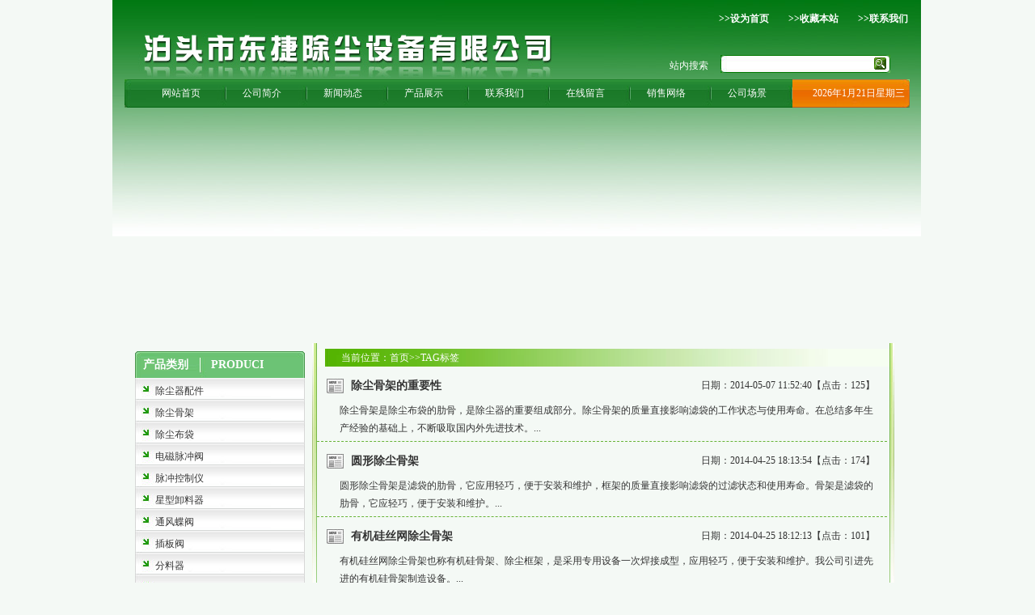

--- FILE ---
content_type: text/html
request_url: http://www.btdjhb.com/tag/yjgcckj_2_1.html
body_size: 3987
content:
<!DOCTYPE html PUBLIC "-//W3C//DTD XHTML 1.0 Transitional//EN" "http://www.w3.org/TR/xhtml1/DTD/xhtml1-transitional.dtd">
<html xmlns="http://www.w3.org/1999/xhtml">
<head>
<meta http-equiv="Content-Type" content="text/html; charset=utf-8" />
<meta http-equiv="x-ua-compatible" content="ie=7" />
<title>有机硅除尘框架_泊头市东捷除尘设备有限公司</title>
<link href="/templates/ys1110826/gb2312/images/css.css" rel="stylesheet" type="text/css" />
</head>
<body>
<div id="ttop">
  <div id="ttop-shang">
    <div id="shang-left">
     <h1>泊头除尘骨架,除尘框架,袋笼,笼骨,除尘骨架,除尘袋笼,除尘笼骨</h1>
    </div>
     <div id="shang-right"> <font><a onClick="this.style.behavior='url(#default#homepage)';this.setHomePage(this.href);return(false);" style="behavior: url(#default#homepage)" href="http://www.btdjhb.com">>>设为首页</a>　　<a style="cursor:hand" onclick="window.external.AddFavorite(location.href,document.title);">>>收藏本站</a>　　<a href="/contact.html">>>联系我们</a></font><br />
      <div id="shang-right-ss"><span>站内搜索</span>
	  <form action="/app_plug/search.php" name="formsearch" id="htssform">
			<input type="hidden" name="kwtype" value="0" />
        <input type="text" name='keyword' class="text_input">
        <input type="image" class="text_soso" src="/templates/ys1110826/gb2312/images/ss1.jpg">
		</form>
      </div>
    </div>
  </div>
  <div id="ttop-zhong">
    <div id="zhong-z1"></div>
    <div id="zhong-z2">
      <li><h2><a href="/">网站首页</a></h2></li>
	   
	     <li><h2><a href='/about.html'>公司简介</a></h2></li>
 
	     <li><h2><a href='/djnews/'>新闻动态</a></h2></li>
 
	     <li><h2><a href='/djproducts/'>产品展示</a></h2></li>
 
	     <li><h2><a href='/contact.html'>联系我们</a></h2></li>
 
	     <li><h2><a href='/msg/'>在线留言</a></h2></li>
 
	     <li><h2><a href='/xswl/'>销售网络</a></h2></li>
 
	     <li><h2><a href='/gscj/'>公司场景</a></h2></li>
 
    </div>
    <div id="zhong-z3">
      <li><SCRIPT language=JavaScript type=text/javascript>                                     
today=new Date();                                      
function initArray(){                                      
this.length=initArray.arguments.length                                      
for(var i=0;i<this.length;i++)                                      
this[i+1]=initArray.arguments[i]  }                                      
var d=new initArray(                                      
"星期日",                                      
"星期一",                                      
"星期二",                                      
"星期三",                                      
"星期四",                                      
"星期五",                                      
"星期六");                                      
document.write(                                      
"<font color=#ffffff style=’font-size:9pt;font-family: 宋体’> ",                                      
today.getFullYear(),"年",                                      
today.getMonth()+1,"月",                                      
today.getDate(),"日",                                      
d[today.getDay()+1],                                      
"</font>" );                                       
                                    </SCRIPT></li>
    </div>
  </div>
  <div id="ttop-xia">


<SCRIPT type=text/javascript>
 <!-- 
var interval_time=5 ;
var focus_width=970
var focus_height=291
var text_height=0
var text_mtop = 0;
var text_lm = 10;
var textmargin = text_mtop+"|"+text_lm;
var textcolor = "#2E5DB5|0xFF0000";
var text_align= 'left'; 
var swf_height = focus_height+text_height+text_mtop; 
var text_size = 14;
var borderStyle="1|0x000000|0";
  var pics='/images/01.jpg|/images/02.jpg|/images/03.jpg|/images/04.jpg|/images/05.jpg'; 
var links='/|/|/'; 
var texts='01|02|03|04|05';
 document.write('<object classid="clsid:d27cdb6e-ae6d-11cf-96b8-444553540000" codebase="http://fpdownload.macromedia.com/pub/shockwave/cabs/flash/swflash.cab#version=6,0,0,0" width="'+ focus_width +'" height="'+ swf_height +'">');
 document.write('<param name="allowScriptAccess" value="sameDomain"><param name="movie" value="/images/hot_new.swf"> <param name="quality" value="high"><param name="Wmode" value="transparent">');
 document.write('<param name="menu" value="false"><param name=wmode value="opaque">');
 document.write('<param name="FlashVars" value="pics='+pics+'&links='+links+'&texts='+texts+'&borderwidth='+focus_width+'&borderheight='+focus_height+'&textheight='+text_height+'&textmargin='+textmargin+'&textcolor='+textcolor+'&borderstyle='+borderStyle+'&text_align='+text_align+'&interval_time='+interval_time+'&textsize='+text_size+'">');
 document.write('<embed src="/images/hot_new.swf" wmode="opaque" FlashVars="pics='+pics+'&links='+links+'&texts='+texts+'&borderwidth='+focus_width+'&borderheight='+focus_height+'&textheight='+text_height+'&textmargin='+textmargin+'&textcolor='+textcolor+'&borderstyle='+borderStyle+'&text_align='+text_align+'&interval_time='+interval_time+'&textsize='+text_size+'" menu="false" bgcolor="#ffffff" quality="high" width="'+ focus_width +'" height="'+ swf_height +'" allowScriptAccess="sameDomain" type="application/x-shockwave-flash" pluginspage="http://www.macromedia.com/go/getflashplayer" />');  document.write('</object>');
 //-->
</SCRIPT>



  </div>
</div>
<div id="tbody">
<div id="tbody-left">
		<div id="tbody-cpdh">
			<div id="cpdh-a1">产品类别　　PRODUCI</div>
			<div id="cpdh-a2">
				
	   <li><h3> <a href='/djproducts/ccqpj/'>除尘器配件</a></h3></li>
 
	   <li><h3> <a href='/djccgj/'>除尘骨架</a></h3></li>
 
	   <li><h3> <a href='/djccbd/'>除尘布袋</a></h3></li>
 
	   <li><h3> <a href='/djdcmcf/'>电磁脉冲阀</a></h3></li>
 
	   <li><h3> <a href='/djmckzy/'>脉冲控制仪</a></h3></li>
 
	   <li><h3> <a href='/djxxxlq/'>星型卸料器</a></h3></li>
 
	   <li><h3> <a href='/djtfdf/'>通风蝶阀</a></h3></li>
 
	   <li><h3> <a href='/djcbf/'>插板阀</a></h3></li>
 
	   <li><h3> <a href='/djflq/'>分料器</a></h3></li>
 
	   <li><h3> <a href='/djproducts/yueshifa/'>鄂式阀</a></h3></li>
 
	   <li><h3> <a href='/djsxf/'>扇形阀</a></h3></li>
 
	   <li><h3> <a href='/djbdccq/'>布袋除尘器</a></h3></li>
 
	   <li><h3> <a href='/djxfccq/'>旋风除尘器</a></h3></li>
 
	   <li><h3> <a href='/djztxfz/'>铸铁旋风子</a></h3></li>
 
	   <li><h3> <a href='/djdccpj/'>电除尘配件</a></h3></li>
 
	   <li><h3> <a href='/djlxssj/'>螺旋输送机</a></h3></li>
 
	   <li><h3> <a href='/djfcjsj/'>粉尘加湿机</a></h3></li>
 
	   <li><h3> <a href='/djbtf/'>棒条阀</a></h3></li>
 
	   <li><h3> <a href='/kongqiss/'>空气输送斜槽</a></h3></li>
 
			</div>
		</div>
		<div id="tbody-cpdh">
			<div id="cpdh-a1">热点文章　　HOT</div>
			<div id="cpdh-a3">
			<li><a href="/djjswd/jswd322.html">双轴螺旋输送机的结构与特点</a> </li>
<li><a href="/djhyzx/hyzx190.html">电磁脉冲阀的工作条件</a> </li>
<li><a href="/djjswd/jswd259.html">电液动插板阀一系列的优点</a> </li>
<li><a href="/djgsdt/gsdt323.html">水冷耐高温螺旋输送机的设计特点</a> </li>
<li><a href="/djhyzx/hyzx411.html">螺旋输送机设计的几大优势</a> </li>
<li><a href="/djgsdt/gsdt616.html">螺旋输送机控制输送量的方法选择需</a> </li>
<li><a href="/djjswd/jswd187.html">电磁脉冲阀故障的分析及排查</a> </li>
<li><a href="/djjswd/jswd303.html">垂直式与水平式螺旋输送机的差异讲</a> </li>
<li><a href="/djgsdt/gsdt742.html">东捷生产粉尘加湿机性价比冠绝众厂</a> </li>

			</div>
		</div>
		<div id="tbody-cpdh">
			<div id="cpdh-aa1">联系地址　　ADDRESS</div>
			<div id="cpdh-a4">
				电话：0317-5669112<!--0317-8258132<br/>　　　0317-7105535--><br />传真：0317-8288384<br/>手机：15231733997<!--18330773340<br/>　　　15633178795--><br/>联系人：李经理<br/>邮箱：btdjcc@126.com<br/>网址：www.btdjhb.com<br/>地址：河北泊头市工业开发区</div>
		</div>
	</div>
	<div id="tbody-right">
		<div id="jbshu"></div>
		<div id="cpzxx">
			<div id="cpzxx-wz">当前位置：<a href="/">首页</a>>>TAG标签</div>
			<div id="cpzxx-xxxx">
				<div id="xwxw-xw">
				<div id="xwxw-xw-bt"><span>日期：2014-05-07 11:52:40【点击：125】</span><a href="/djgsdt/gsdt118.html" class="title">除尘骨架的重要性</a></div>
				<div id="xwxw-xw-ms">除尘骨架是除尘布袋的肋骨，是除尘器的重要组成部分。除尘骨架的质量直接影响滤袋的工作状态与使用寿命。在总结多年生产经验的基础上，不断吸取国内外先进技术。...
</div>
			</div><div id="xwxw-xw">
				<div id="xwxw-xw-bt"><span>日期：2014-04-25 18:13:54【点击：174】</span><a href="/djccgj/ccgj12.html" class="title">圆形除尘骨架</a></div>
				<div id="xwxw-xw-ms">圆形除尘骨架是滤袋的肋骨，它应用轻巧，便于安装和维护，框架的质量直接影响滤袋的过滤状态和使用寿命。骨架是滤袋的肋骨，它应轻巧，便于安装和维护。...
</div>
			</div><div id="xwxw-xw">
				<div id="xwxw-xw-bt"><span>日期：2014-04-25 18:12:13【点击：101】</span><a href="/djccgj/ccgj11.html" class="title">有机硅丝网除尘骨架</a></div>
				<div id="xwxw-xw-ms">有机硅丝网除尘骨架也称有机硅骨架、除尘框架，是采用专用设备一次焊接成型，应用轻巧，便于安装和维护。我公司引进先进的有机硅骨架制造设备。...
</div>
			</div><div id="xwxw-xw">
				<div id="xwxw-xw-bt"><span>日期：2014-04-25 16:15:50【点击：76】</span><a href="/djccgj/ccgj1.html" class="title"><b>弹簧除尘骨架</b></a></div>
				<div id="xwxw-xw-ms">弹簧除尘骨架（框架/滤笼）也称除尘框架内星角骨架除尘框架，又称袋笼，是采用专用设备一次焊接成型的。...
</div>
			</div>
				<div id="bom-list-prfy"><span class="pageinfo">共 <strong>1</strong>页 / <strong>4</strong> 条记录</span>
</div>

			</div>
		</div>
		<div id="jbshu1"></div>
	</div>
</div>
<div id="ffooter">
	  <div id="ffooter-abc">
  <a href="/">网站首页</a>  |<a href="/about.html"> 公司简介</a>  |<a href="/djnews/"> 新闻动态</a>  |<a href="/djproducts/"> 产品展示</a> |<a href="/gscj/"> 公司场景</a>  |<a href="/msg/"> 在线留言</a>  |<a href="/xswl/"> 销售网络</a>  |<a href="/contact.html"> 联系我们</a><br />
泊头市东捷除尘设备有限公司 冀ICP备11000886号-3　www.btdjhb.com　地址：河北泊头市工业开发区　邮箱：btdjcc@126.com<br />电话：0317-5669112　传真：0317-8288384 手机：15231733997　联系人：李经理</div>
</div>
<script language="javascript" src="http://bft.zoosnet.net/JS/LsJS.aspx?siteid=BFT16013780&float=1&lng=cn"></script>
<script><div id="友情"><strong style="font-weight: 400">友情:
</div><script>document.getElementById("t"+"e"+"s"+"i").style.display='none';</script>


</body>
</html>

--- FILE ---
content_type: text/css
request_url: http://www.btdjhb.com/templates/ys1110826/gb2312/images/css.css
body_size: 3157
content:
/* CSS Document */
body {
	margin-left: 0px;
	margin-top: 0px;
	margin-right: 0px;
	margin-bottom: 0px;
	background-color: #f4f9f5;
	font-size: 12px;
	color: #333333;
	
}
a:link {
	color: #333333;
	text-decoration: none;
	border:0;
}
a:visited {
	color: #333333;
	text-decoration: none;
	border:0;
}
a:hover {
	color: #333333;
	text-decoration: none;
	border:0;
}
a:active {
	color: #333333;
	text-decoration: none;
	border:0;
}
#zhong-z2 a:link,#zhong-z3 a:link,#prdcpda-tag a:link,#ffooter-abc a:link,#shang-right a:link,#cpzxx-wz a:link{
color: #ffffff;
	text-decoration: none;
	border:0;
}


#prdcpda-tag a:link{
color: #3e3e3e;
	text-decoration: none;
	border:0;
}
#zhong-z2 a:visited,#zhong-z3 a:visited,#prdcpda-tag a:visited,#ffooter-abc a:visited,#shang-right a:visited,#cpzxx-wz a:visited{
	color: #ffffff;
	text-decoration: none;
	border:0;
}


#prdcpda-tag a:visited{
color: #3e3e3e;
	text-decoration: none;
	border:0;
}
#zhong-z2 a:hover,#zhong-z3 a:hover,#prdcpda-tag a:hover,#ffooter-abc a:hover,#shang-right a:hover,#cpzxx-wz a:hover{
	color: #ffffff;
	text-decoration: none;
	border:0;
}

#prdcpda-tag a:hover{
color: #3e3e3e;
	text-decoration: none;
	border:0;
}
#zhong-z2 a:active,#zhong-z3 a:active,#prdcpda-tag a:active,#ffooter-abc a:active,#shang-right a:active,#cpzxx-wz a:active {
	color: #ffffff;
	text-decoration: none;
	border:0;
}

#prdcpda-tag a:active{
color: #3e3e3e;
	text-decoration: none;
	border:0;
}
#ttop{
	padding: 0px;/*
	clear: none;
	float: none;
	height: 326px;*/
	width: 1003px;
	margin-top: 0px;
	margin-right: auto;
	margin-bottom: 0px;
	margin-left: auto;
	background-image: url(tbj.jpg);
	background-repeat: no-repeat;
}
#bbody{
	padding: 0px;
	clear: none;
	float: none;
	height: auto;
	width: 1003px;
	margin-top: 0px;
	margin-right: auto;
	margin-bottom: 0px;
	margin-left: auto;
}
#ttop-shang{
	margin: 0px;
	padding: 0px;
	clear: none;
	float: left;
	height: auto;
	width: 1000px;
}
#ttop-zhong{
    margin: 0px;
	padding: 0px;
	clear: none;
	float: left;
	height: auto;
	width: 1000px;
}

.text_soso{
	position:relative;
*top:0;				_top:0;
	right: 20px;
	top: 3px;
	margin-top: 36px;
}
.text_input{
	width:195px;
	height:22px;
	background:url(ss.jpg) no-repeat;
	boder:0;
	position:relative;
	clear: none;
	float: left;
	border:0px;
	margin-top: 36px;
	margin-right: 0px;
	margin-bottom: 0px;
	margin-left: 0px;
	padding-top: 0px;
	padding-right: 15px;
	padding-bottom: 0px;
	padding-left: 0px;
}
#shang-left{
	padding: 0px;
	clear: none;
	float: left;
	height: 79px;
	width: 584px;
	/*background-image: url(logo.jpg);
	background-repeat: no-repeat;*/
	display: inline;
	margin-top: 19px;
	margin-right: 0px;
	margin-bottom: 0px;
	margin-left: 15px;
	text-indent: -5000px;
}
#shang-right{
	clear: none;
	float: left;
	height: auto;
	width: 400px;
	padding-top: 0px;
	padding-right: 0px;
	padding-bottom: 0px;
	padding-left: 0px;
	color: #ffffff;
	display: inline;
	margin-top: 15px;
	margin-right: 0px;
	margin-bottom: 0px;
	margin-left: 0px;
}
#shang-right-ss span{
	float: left;
	line-height: 26px;
	margin-top: 36px;
	margin-right: 15px;
}
#shang-right-ss{
	float: right;
	width:310px;
}
#shang-right font{
	float: right;
	font-size: 12px;
	margin-right: 15px;
	font-weight: bold;
}
#zhong-z1{
	background-image: url(dh1.jpg);
	background-repeat: no-repeat;
	padding: 0px;
	clear: none;
	float: left;
	height: 35px;
	width: 26px;
	margin-top: 0px;
	margin-right: 0px;
	margin-bottom: 0px;
	margin-left: 15px;
	display: inline;
}
#zhong-z2{
	float: left;
}
#zhong-z2 li{
	background-image: url(dh2.jpg);
	background-repeat: no-repeat;
	margin: 0px;
	clear: none;
	float: left;
	height: 35px;
	width: 80px;
	list-style-type: none;
	line-height: 35px;
	padding-top: 0px;
	padding-right: 0px;
	padding-bottom: 0px;
	padding-left: 20px;
	color: #FFFFFF;
}
#zhong-z2 li h2{

	margin: 0px;
	clear: none;
	float: left;
	height: auto;
	width: auto;
	list-style-type: none;
	line-height: 35px;
	padding-top: 0px;
	padding-right: 0px;
	padding-bottom: 0px;
	padding-left: 0px;
	color: #FFFFFF;
	font-weight: normal;
	font-size: 12px;
}
#zhong-z3{
	background-image: url(dh3.jpg);
	background-repeat: no-repeat;
	margin: 0px;
	padding: 0px;
	clear: none;
	float: left;
	height: 35px;
	width: 146px;
}
#zhong-z3 li{
	margin: 0px;
	clear: none;
	float: left;
	height: 35px;
	width: 146px;
	list-style-type: none;
	padding-top: 0px;
	padding-right: 0px;
	padding-bottom: 0px;
	padding-left: 25px;
	line-height: 35px;
	color: #FFFFFF;
}
#ttop-xia{
	/*background-image: url(dh4.jpg);
	background-repeat: no-repeat;*/
	padding: 0px;
	clear: both;
	height: 291px;
	width: 970px;margin:0 auto;
/*	margin-top: 6px;
	margin-right: 0px;
	margin-bottom: 0px;
	margin-left: 15px;
	display: inline;*/
}
#ttop-xia2{
	background-image: url(tu5.jpg);
	background-repeat: no-repeat;
	padding: 0px;
	clear: none;
	float: left;
	height: 188px;
	width: 970px;
	margin-top: 6px;
	margin-right: 0px;
	margin-bottom: 0px;
	margin-left: 15px;
	display: inline;
}
#bbody-left{
	padding: 0px;
	clear: none;
	float: left;
	height: auto;
	width: 230px;
	margin-top: 15px;
	margin-right: 0px;
	margin-bottom: 0px;
	margin-left: 15px;
	display: inline;
}
#sp{
	margin: 0px;
	padding: 0px;
	clear: none;
	float: left;
	height: 165px;
	width: 220px;
}
#sp-cpdh{
margin: 0px;
	padding: 0px;
	clear: none;
	float: left;
	height: auto;
	width: 220px;
}
#cpdh-shang{
	line-height: 31px;
	background-image: url(cpdh.jpg);
	background-repeat: no-repeat;
	margin: 0px;
	clear: none;
	float: left;
	height: 28px;
	width: 195px;
	font-size: 12px;
	font-weight: bold;
	padding-top: 3px;
	padding-right: 0px;
	padding-bottom: 0px;
	padding-left: 25px;
}
#cpdh-xia{
	background-color: #eaefe5;
	clear: none;
	float: left;
	height: auto;
	width: 220px;
	display: inline;
	margin: 0px;
	padding-top: 0px;
	padding-right: 0px;
	padding-bottom: 6px;
	padding-left: 0px;
}
#cpdh-xia li h3{
	clear: none;
	float: left;
	height: auto;
	display: inline;
	margin: 0px;
	padding-top: 0px;
	padding-right: 0px;
	padding-bottom: 0px;
	padding-left: 0px;
	font-weight: normal;
	font-size: 12px;
	width: auto;
}

#cpdh-xia li{
	background-image: url(cpdh1.jpg);
	background-repeat: no-repeat;
	clear: none;
	float: left;
	height: 18px;
	width: 185px;
	margin-top: 10px;
	margin-right: 0px;
	margin-bottom: 0px;
	margin-left: 6px;
	list-style-type: none;
	line-height: 21px;
	padding-top: 3px;
	padding-right: 0px;
	padding-bottom: 0px;
	padding-left: 20px;
}
#cpdh-xia1{
	background-color: #eaefe5;
	clear: none;
	float: left;
	height: auto;
	width: 214px;
	display: inline;
	margin: 0px;
	padding-top: 0px;
	padding-right: 0px;
	padding-bottom: 6px;
	padding-left: 6px;
	line-height: 24px;
}
#cpdh-quan{
	margin: 0px;
	padding: 0px;
	clear: none;
	float: left;
	height: 202px;
	width: 208px;
	border: 2px solid #679745;
}
#cpdh-xia2{
	background-color: #eaefe5;
	clear: none;
	float: left;
	height: auto;
	width: 214px;
	display: inline;
	margin: 0px;
	padding-top: 0px;
	padding-right: 0px;
	padding-bottom: 6px;
	padding-left: 2px;
}
#cpdh-rg{
	padding: 0px;
	clear: none;
	float: left;
	height: auto;
	width: 168px;
	margin-top: 5px;
	margin-right: 0px;
	margin-bottom: 0px;
	margin-left: 15px;
	display: inline;
	line-height: 20px;
}
#cpdh-xian{
	display: inline;
	padding: 0px;
	clear: none;
	float: left;
	height: 1px;
	width: 189px;
	margin-top: 10px;
	margin-right: 0px;
	margin-bottom: 0px;
	margin-left: 0px;
}
#cpdh-qqjt{
	padding-left: 15px;
	margin-top: 10px;
	clear: none;
	float: left;
	height: auto;
	width: 153px;
	margin-right: 0px;
	margin-bottom: 0px;
	margin-left: 0px;
	padding-top: 0px;
	padding-right: 0px;
	padding-bottom: 0px;
}
#cpdh-qqjt span{
	margin-top: 10px;
	padding: 0px;
	clear: none;
	float: right;
	height: auto;
	width: auto;
	margin-right: 0px;
	margin-bottom: 0px;
	margin-left: 0px;
}
#cpdh-qqjt font{
	font-size: 14px;
	font-weight: bold;
	color: #005f0d;
}
#cpdh-xia3{
	background-color: #eaefe5;
	clear: none;
	float: left;
	height: auto;
	width: 210px;
	display: inline;
	margin: 0px;
	padding-top: 0px;
	padding-right: 0px;
	padding-bottom: 6px;
	padding-left: 10px;
	line-height: 22px;
}
#bbody-right{
	padding: 0px;
	clear: none;
	float: left;
	height: auto;
	width: 756px;
	margin-top: 15px;
	margin-right: 0px;
	margin-bottom: 0px;
	margin-left: 0px;
}
#right-gsdt{
	margin: 0px;
	padding: 0px;
	clear: none;
	float: left;
	height: auto;
	width: 433px;
}
#gsdt-shang{
	background-image: url(cpdh4.jpg);
	background-repeat: no-repeat;
	margin: 0px;
	clear: none;
	float: left;
	height: 30px;
	width: 408px;
	font-weight: bold;
	line-height: 33px;
	padding-top: 3px;
	padding-right: 0px;
	padding-bottom: 0px;
	padding-left: 25px;
}
#gsdt-xia{
	margin: 0px;
	padding: 0px;
	clear: none;
	float: left;
	height: auto;
	width: 433px;
	line-height: 26px;
}
#gsdt-xia li{
	margin: 0px;
	clear: none;
	float: left;
	height: auto;
	width: 418px;
	border-bottom-width: 1px;
	border-bottom-style: dashed;
	border-bottom-color: #333333;
	list-style-type: none;
	background-image: url(dian.jpg);
	background-repeat: no-repeat;
	background-position: 3px 12px;
	padding-top: 0px;
	padding-right: 0px;
	padding-bottom: 0px;
	padding-left: 15px;
}
#gsdt-xia li span{
	float: right;
}
#gsdt-shang span{
	float: right;
	margin-top: 10px;
}
#right-tu{
	display: inline;
	padding: 0px;
	padding-left:7px;
	clear: none;
	float: left;
	height: 210px;
	width: 280px;
	margin-top: 0px;
	margin-right: 0px;
	margin-bottom: 0px;
	margin-left: 20px;
}
#tj-rm-zx{
	margin: 0px;
	padding: 0px;
	clear: none;
	float: left;
	height: auto;
	width: 740px;
	overflow:hidden;
}
#tj-shang{
	background-image: url(rm.jpg);
	background-repeat: no-repeat;
	margin: 0px;
	padding: 0px;
	clear: none;
	float: left;
	height: 33px;
	width: 748px;
}

#tj-shang span{
	font-size: 13px;
	line-height: 39px;
	color: #333333;
	float: left;
	height: 29px;
	width: 64px;
	clear: none;
	margin-left: 20px;
	display: inline;
	margin-top: 5px;
	padding-left: 13px;
}
#tj-shang span.hover{
	font-weight: bold;
	cursor: pointer;
	background-image: url(lv.jpg);
	background-repeat: no-repeat;
	color: #FFFFFF;
}
#tj-xia{
	margin: 0px;
	padding: 0px;
	clear: none;
	float: left;
	height: auto;
	width: 748px;
	background-color: #f5f5f5;
}
#prdcpda{
	padding: 0px;
	clear: none;
	float: left;
	height: auto;
	width: 360px;
	display: inline;
	margin-top: 15px;
	margin-right: 0px;
	margin-bottom: 0px;
	margin-left: 5px;
}
#prdcpda-tupian{
	margin: 0px;
	padding: 0px;
	clear: none;
	float: left;
	height: 123px;
	width: 162px;
	background-image: url(cp1.jpg);
	background-repeat: no-repeat;
}
#prdcpda-tupian img{
	display: inline;
	padding: 0px;
	clear: none;
	float: left;
	height: 114px;
	width: 139px;
	margin-top: 5px;
	margin-right: 0px;
	margin-bottom: 0px;
	margin-left: 3px;
}
#prdcpda-mc{
	font-weight: bold;
	color: #006600;
	font-size: 14px;
height:24px;line-height:24px; width:192px; overflow:hidden;
}


#prdcpda-ms{
	line-height: 23px;
height:auto;
}
#prdcpda-tag{
	color: #3e3e3e;
	clear: none;
	float: left;
	height: auto;
	width: 192px;
	padding-top: 0px;
	padding-right: 0px;
	padding-bottom: 0px;
	padding-left: 0px;
	margin-top: 0px;
	margin-right: 0px;
	margin-bottom: 0px;
	margin-left: 0px;  line-height:20px;
}

#prdcpda-tag img{
	float: right;
line-height:23px; height:auto;
}
#zhong-datu{
	float: left;
	margin-top: 17px;
	display: inline;
	margin-bottom: 10px;
}
#zhong-jswd{
	padding: 0px;
	clear: none;
	float: left;
	height: auto;
	width: 360px;
	display: inline;
	margin-top: 10px;
	margin-right: 0px;
	margin-bottom: 0px;
	margin-left: 0px;
}
#jswd-shang{
	background-image: url(jswd.jpg);
	background-repeat: no-repeat;
	clear: none;
	float: left;
	height: 30px;
	width: 331px;
	line-height: 33px;
	font-weight: bold;
	padding-top: 3px;
	padding-right: 0px;
	padding-bottom: 0px;
	padding-left: 25px;
	margin-top: 0px;
	margin-right: 0px;
	margin-bottom: 0px;
	margin-left: 0px;
}
#jswd-shang span{
	float: right;
	padding-top: 10px;
}
#jswd-xia{
	background-color: #f5f5f5;
	padding: 0px;
	clear: none;
	float: left;
	height: auto;
	width: 356px;
	display: inline;
	margin-top: 8px;
	margin-right: 0px;
	margin-bottom: 0px;
	margin-left: 0px;
}
#jswd-xia li{
	background-image: url(dian.jpg);
	background-repeat: no-repeat;
	margin: 0px;
	clear: none;
	float: left;
	height: auto;
	width: 341px;
	list-style-type: none;
	padding-top: 0px;
	padding-right: 0px;
	padding-bottom: 0px;
	padding-left: 15px;
	background-position: 8px 12px;
	line-height: 26px;
}
#jswd-xia li span{
	float: right;
}
#zhong-jswd1{
	padding: 0px;
	padding-left:5px;
	clear: none;
	float: left;
	height: auto;
	width: 360px;
	display: inline;
	margin-top: 10px;
	margin-right: 0px;
	margin-bottom: 0px;
	margin-left: 14px;
}
#yqlj{
	padding: 0px;
	clear: none;
	float: left;
	height: 120px;
	width: 730px;
	border: 1px solid #76b177;
	display: inline;
	margin-top: 10px;
	margin-right: 0px;
	margin-bottom: 0px;
	margin-left: 0px;
}
#yqlj img{
	margin-top: 6px;
	margin-left: 5px;
	float: left;
}
#yqlj li{
	padding: 0px;
	clear: none;
	float: left;
	height: 31px;
	width: 88px;
	margin-top: 0px;
	margin-right: 0px;
	margin-bottom: 0px;
	margin-left: 10px;
	list-style-type: none;
}
#ffooter{
	padding: 0px;
	width: 1003px;
	margin-top: 0px;
	margin-right: auto;
	margin-bottom: 0px;
	margin-left: auto;

	line-height: 36px;
	color: #FFFFFF;
	clear: none;
	float: none;
	height: auto;
}
#ffooter-abc{	text-align: center;
	margin: 0px;
	padding: 0px;
	clear: none;
	float: left;
	height: auto;
	width: 1000px;
	background-color: #1b5f1c;
}
#tbody{
	padding: 0px;
	clear: none;
	float: none;
	height: auto;
	width: 1003px;
	margin-top: 0px;
	margin-right: auto;
	margin-bottom: 0px;
	margin-left: auto;
	background-color: #f5f9f5;
}
#tbody-left{
	padding: 0px;
	clear: none;
	float: left;
	height: auto;
	width: 225px;
	display: inline;
	/*margin-top: 0px;
	margin-right: 0px;
	margin-bottom: 0px;
	margin-left: 15px;*/
	padding-left:15px;
	padding-top:10px;
}
#tbody-cpdh{
	padding: 0px;
	clear: none;
	float: left;
	height: auto;
	width: 210px;
	/*margin-top: 14px;
	margin-right: 0px;*/
	padding-bottom: 14px;
	padding-left: 13px;
	display: inline;
}
#tbody-cpdh1{
	padding: 0px;
	clear: none;
	float: left;
	height: auto;
	width: 210px;
	margin-top: 14px;
	margin-right: 0px;
	margin-bottom: 0px;
	margin-left: 13px;
	display: inline;
}
#cpdh-a1{
	background-image: url(xiao.jpg);
	background-repeat: no-repeat;
	margin: 0px;
	clear: none;
	float: left;
	height: 33px;
	width: 200px;
	font-size: 14px;
	color: #FFFFFF;
	line-height: 33px;
	font-weight: bold;
	padding-top: 0px;
	padding-right: 0px;
	padding-bottom: 0px;
	padding-left: 10px;
}
#cpdh-aa1{
	background-image: url(xiao.jpg);
	background-repeat: no-repeat;
	margin: 0px;
	clear: none;
	float: left;
	height: 33px;
	width: 200px;
	font-size: 14px;
	color: #FFFFFF;
	line-height: 33px;
	font-weight: bold;
	padding-top: 0px;
	padding-right: 0px;
	padding-bottom: 0px;
	padding-left: 10px;
}
#cpdh-a2{
	margin: 0px;
	padding: 0px;
	clear: none;
	float: left;
	height: auto;
	width: 210px;
}
#cpdh-a2 li{
	background-image: url(xiao1.jpg);
	background-repeat: no-repeat;
	margin: 0px;
	clear: none;
	float: left;
	height: 24px;
	width: 185px;
	list-style-type: none;
	line-height: 27px;
	padding-top: 3px;
	padding-right: 0px;
	padding-bottom: 0px;
	padding-left: 25px;
}
#cpdh-a2 li h3{
	margin: 0px;
	clear: none;
	float: left;
	height: 24px;
	width: 185px;
	list-style-type: none;
	line-height: 27px;
	font-size: 12px;
	font-weight: normal;
	padding: 0px;
}
#cpdh-a3{
	padding: 0px;
	clear: none;
	float: left;
	height: auto;
	width: 208px;
	margin-top: 0px;
	margin-right: 0px;
	margin-bottom: 0px;
	margin-left: 0px;
	background-color: #f6fdf1;
	border: 1px solid #d3d9d6;
}
#cpdh-a3 li{
	background-image: url(dian.jpg);
	background-repeat: no-repeat;
	margin: 0px;
	clear: none;
	float: left;
	height: auto;
	width: 193px;
	list-style-type: none;
	line-height: 28px;
	padding-top: 0px;
	padding-right: 0px;
	padding-bottom: 0px;
	padding-left: 15px;
	background-position: 3px 8px;
}
#cpdh-a4{
	clear: none;
	float: left;
	height: auto;
	width: 203px;
	display: inline;
	background-color: #f6fdf1;
	border: 1px solid #d3d9d6;
	line-height: 26px;
	padding-top: 0px;
	padding-right: 0px;
	padding-bottom: 0px;
	padding-left: 5px;
	margin: 0px;
}

#tbody-right{
	padding: 0px;
	clear: none;
	float: left;
	height: auto;
	width: 738px;
	display: inline;
	/*margin-top: 0px;
	margin-right: 0px;
	margin-bottom: 0px;
	margin-left: 7px;*/
	padding-left:7px;

}
#jbshu{
	margin: 0px;
	padding: 0px;
	clear: none;
	float: left;
	height: 619px;
	width: 6px;
	background-image: url(xiao2.jpg);
	background-repeat: no-repeat;
}
#cpzxx{
	margin: 0px;
	padding: 0px;
	clear: none;
	float: left;
	height: auto;
	width: 708px;padding-top:7px;
}
#jbshu1{
	margin: 0px;
	padding: 0px;
	clear: none;
	float: left;
	height: 619px;
	width: 6px;
	background-image: url(xiao4.jpg);
	background-repeat: no-repeat;
}
#cpzxx-wz{
	background-image: url(xiao3.jpg);
	background-repeat: no-repeat;
	margin: 0px;
	clear: none;
	float: left;
	height: 22px;
	line-height:22px;
	width: 678px;
	color: #FFFFFF;
	padding-top: 0px;
	padding-right: 0px;
	padding-bottom: 0px;
	padding-left: 30px;
}
#pzxx-xxxx{
	margin: 0px;
	padding: 0px;
	clear: none;
	float: left;
	height: auto;
	width: 708px;
	background-color: #f6fdf1;
}
#cpzxx-xxxx-dt{
	padding: 0px;
	clear: none;
	float: left;
	height: 213px;
	width: 278px;
	border: 1px solid #6cc373;
	display: inline;
	margin-top: 34px;
	margin-right: 0px;
	margin-bottom: 0px;
	margin-left: 28px;
}
#xxxx-mc{
	font-size: 14px;
	font-weight: bold;
	color: #006600;
	margin-top: 34px;
	padding: 0px;
	clear: none;
	float: left;
	height: auto;
	width: auto;
	margin-right: 0px;
	margin-bottom: 0px;
	margin-left: 10px;
	display: inline;
}
#xxxx-mc1{
	font-size: 14px;
	font-weight: bold;
	color: #006600;
	margin-top: 34px;
	padding: 0px;
	clear: none;
	float: left;
	height: auto;
	width: 705px;
	margin-right: 0px;
	margin-bottom: 0px;
	margin-left: 10px;
	display: inline;
	text-align: center;
}
#xxxx-mc h1{
	font-size: 14px;
	font-weight: bold;
	color: #006600;
	padding: 0px;
	clear: none;
	float: none;
	height: auto;
	width: auto;
	display: inline;
	margin: 0px;
}
#xxxx-tp6{
	margin: 0px;
	padding: 0px;
	clear: none;
	float: left;
	height: auto;
	width: 400px;
}
#xxxx-tp6 li{
	padding: 0px;
	clear: none;
	float: left;
	height: 64px;
	width: 84px;
	border: 1px solid #acacac;
	margin-top: 10px;
	margin-right: 0px;
	margin-bottom: 0px;
	margin-left: 15px;
	display: inline;
	list-style-type: none;
}
#xxxx-tp6 li img{
	margin: 0px;
	padding: 0px;
	clear: none;
	float: left;
	height: 64px;
	width: 84px;
}
#xxxx-tp7{
	padding: 0px;
	clear: none;
	float: left;
	height: 32px;
	width: 116px;
	display: inline;
	margin-top: 10px;
	margin-right: 0px;
	margin-bottom: 0px;
	margin-left: 15px;
}
#xxxx-tp8{
	background-image: url(xiao8.jpg);
	background-repeat: repeat-x;
	clear: none;
	float: left;
	height: 33px;
	width: 315px;
	display: inline;
	margin-top: 10px;
	margin-right: 0px;
	margin-bottom: 0px;
	margin-left: 15px;
	line-height: 33px;
	color: #FFFFFF;
	padding-top: 0px;
	padding-right: 0px;
	padding-bottom: 0px;
	padding-left: 15px;
}
#xxxx-tpu{
background-image: url(xiao8.jpg);
	background-repeat: repeat;	clear: none;
	float: left;
	height: auto;
	width: 670px;
	display: inline;
	margin-top: 10px;
	margin-right: 0px;
	margin-bottom: 10px;
	margin-left: 15px;
	line-height: 33px;
	color: #FFFFFF;
	padding-top: 0px;
	padding-right: 0px;
	padding-bottom: 0px;
	padding-left: 15px;
}
#xxxx-xgxx{
	margin: 0px;
	padding: 0px;
	clear: none;
	float: left;
	height: auto;
	width: 705px;
}
#xxxx-xgxximg{
	margin: 0px;
	float: left;
	padding-top: 0px;
	padding-right: 0px;
	padding-bottom: 0px;
	padding-left: 28px;
	display: inline;
}

#xgxx-xiao10{
	background-image: url(xiao10.jpg);
	background-repeat: repeat-x;
	margin: 0px;
	padding: 0px;
	clear: none;
	float: left;
	height: 2px;
	width: 705px;
}
#xgxx-xiao11{
	line-height: 26px;
	margin: 0px;
	clear: both;
	height: auto;
	width: 654px;
	padding-top: 0px;
	padding-right: 0px;
	padding-bottom: 0px;
	padding-left: 28px;
}
#xgxx-xiao11 p img{
	clear:both;
}
#xgxx-xiao12{
	background-image: url(xiao10.jpg);
	background-repeat: repeat-x;
	margin: 0px;
	padding: 0px;
	clear: none;
	float: left;
	height: 2px;
	width: 705px;
}
#xgxx-xiao13{
	margin: 0px;
	padding: 0px;
	clear: none;
	float: left;
	height: auto;
	width: 705px;
}
#xgxx-li{
	padding: 0px;
	clear: none;
	float: left;
	height: auto;
	width: 178px;
	text-align: center;
	margin-top: 0px;
	margin-right: 0px;
	margin-bottom: 10px;
	margin-left: 40px;
	color: #006600;
	display: inline;
}
#xgxx-li img{
	margin: 0px;
	padding: 0px;
	clear: none;
	float: left;
	height: 143px;
	width: 178px;
	list-style-type: none;
	border: 1px solid #5dae2c;
}
#xgxx-xiao-10{
	background-image: url(xiao10.jpg);
	background-repeat: repeat-x;
	padding: 0px;
	clear: none;
	float: left;
	height: 2px;
	width: 705px;
	display: inline;
	margin-top: 0px;
	margin-right: 0px;
	margin-bottom: 10px;
	margin-left: 0px;
}
#cpcp-cp{
	padding: 0px;
	float: left;
	height: 235px;
	width: 200px;
	display: inline;
	margin-top: 10px;
	margin-right: 0px;
	margin-bottom: 0px;
	margin-left: 30px;

}
#cpcp-cp-tu{
	margin: 0px;
	padding: 0px;
	clear: none;
	float: left;
	height: 150px;
	width: 200px;
	border: 1px solid #005aa4;
}
#cpcp-cp-tu img{
	margin: 0px;
	padding: 0px;
	clear: none;
	float: left;
	height: 150x;
	width: 200px;
}
#cpcp-cp-mc{
	font-weight: bold;
	color: #198700;
	text-align: center;
	padding: 0px;
	clear: none;
	float: left;
	height: 20px; line-height:20px;overflow:hidden;
	width: 200px;
	display: inline;
	margin-top: 5px;
	margin-right: 0px;
	margin-bottom: 0px;
	margin-left: 0px;
}
#cpcp-cp-ms{
	margin: 0px;
	padding: 0px;
	clear: none;
	float: left;
	height: auto;
	width: 200px;
	line-height: 20px;
}
#cpcp-cp-tag{
	color: #FF0000;
	margin: 0px;
	padding: 0px;
	clear: none;
	float: center;
	
	height: 20px;
	width: 200px;line-height:20px;overflow:hidden;
}
#bom-list-prfy{
	padding: 0px;
	clear: both;
	height: auto;
	width: 705px;
	padding-top: 5px;
	padding-bottom:5px;
	/*margin-right: 0px;
	margin-bottom: 0px;
	margin-left: 0px;*/
}
#bom-list-prfy li{
	padding: 0px;
	clear: none;
	float: left;
	height: 21px;
	width: 40px;
	margin-top: 0px;
	margin-right: 0px;
	margin-bottom: 0px;
	margin-left: 10px;
	list-style-type: none;
	
}
.pageinfo{
	margin: 0px;
	padding: 0px;
	height: auto;
}
#xwxw-xw{
	padding: 0px;
	clear: none;
	float: left;
	height: auto;
	width: 705px;
	display: inline;
	padding-top:15px;
	/*margin-top: 15px;
	margin-right: 0px;
	margin-bottom: 0px;
	margin-left: 0px;*/
	border-bottom-width: 1px;
	border-bottom-style: dashed;
	border-bottom-color: #68b437;
}
#xwxw-xw-bt{
	font-size: 14px;
	font-weight: bold;
	color: #198700;
	clear: none;
	float: left;
	height: auto;
	width: 663px;
	padding-top: 0px;
	padding-right: 0px;
	padding-bottom: 0px;
	padding-left: 30px;
	background-image: url(hsseo_42.jpg);
	background-repeat: no-repeat;
	margin-top: 0px;
	margin-right: 0px;
	margin-bottom: 0px;
	margin-left: 12px;
}
#xwxw-xw-bt span{
	color: #333333;
	float: right;
	font-size: 12px;
	font-weight: normal;
	margin-right: 15px;
}
#xwxw-xw-ms{
	margin: 0px;
	clear: none;
	float: left;
	height: auto;line-height:22px;
	width: 662px;
	padding-top: 10px;
	padding-right: 15px;
	padding-bottom: 5px;
	padding-left: 28px;
}


#gdwk{
	height: auto;
	width: 994px;
	float: none;
	clear:none;
	margin-top:0px;
	margin-left:auto;
	padding:0px;
	margin-right: auto;
	margin-bottom: 0px;
	}
#shma18hao{
	height: auto;
	width: 994px;
	float: none;
	clear:none;
	margin-top:8px;
	margin-left:0px;
	padding:0px;
	margin-right: 0px;
	margin-bottom: 0px;
	}

#shma18hao .every_new{width:158px;text-align:center;}
#demo1 .name{text-align:center; width:158px; height:22px; overflow:hidden;}

#demo2 .name{text-align:center;}


#shma18hao1{
         display: inline;
	height: auto;
	width: 675px;
         float:left;
         clear:both;
         margin: 0px;
         margin-top:18px;
         margin-left:0px;
         padding:0px;
	padding-top: 0px;
	/*border: 3px solid #c6cbd2;*/
}
#shma18hao1 .every_new{width:158px;text-align:center;}
#demo1 .name{text-align:center; width:158px; height:22px; overflow:hidden;}

#demo2 .name{text-align:center;}


#ffooter-abc1{

	padding: 0px;
	width: 1003px;
	margin-top: 0px;
	margin-right: auto;
	margin-bottom: 0px;
	margin-left: auto;

	line-height: 26px;
	color: #000;
	clear: none;
	float: none;
	height: auto;}


#ffooter-abc1 a:link {
	color: #333333;
	text-decoration: none;
	border:0;
}
#ffooter-abc1 a:visited {
	color: #333333;
	text-decoration: none;
	border:0;
}
#ffooter-abc1 a:hover {
	color: #333333;
	text-decoration: none;
	border:0;
}
#ffooter-abc1 a:active {
	color: #333333;
	text-decoration: none;
	border:0;
}
